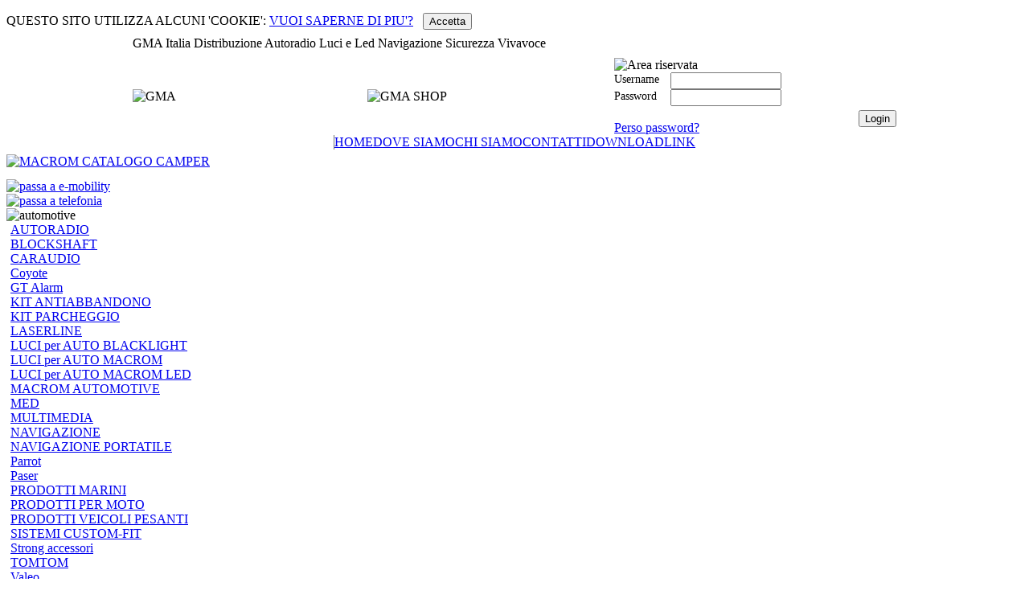

--- FILE ---
content_type: text/html;charset=iso-8859-1
request_url: https://www.gmashop.it/Inside.cfm?AREA=PRODOTTI&SEZIONE=PRODOTTI&mod=elenco&apmenu=partner&codcat=699&codpar=197&nome=autoradio&casa=&modello=
body_size: 6680
content:
<!DOCTYPE html PUBLIC "-//W3C//DTD XHTML 1.0 Strict//EN" "https://www.w3.org/TR/xhtml1/DTD/xhtml1-strict.dtd">
<html xmlns="https://www.w3.org/1999/xhtml" xml:lang="it">
	<head>
		

<meta content="text/html; charset=iso-8859-1" http-equiv="content-type" />

			<title>GMA Italia Distribuzione Autoradio Luci e Led Navigazione Sicurezza Vivavoce</title>
			  <meta name="description" content="GMA vende prodotti Automotive e Hi-Fi Car. Distribuisce Alpine Blacklight Hardstone Jvc Kenwood Kufatec Macrom Med Parrot Paser Pioneer Radical Sony TomTom Trackimo Valeo Zenec" /> 
		<meta name="verify-v1" content="u1wKUHL0awt4JZihcZ6CVG4POsoo2yUkSrIf5D1CWYo=" /> 
		
		<link href="https://www.gmashop.it/Assets/Styles/Style.css" rel="stylesheet" type="text/css" media="screen" >	
		<link rel="alternate" type="application/rss+xml" title="RSS" href="https://www.gmashop.it/Assets/Rss/rss.xml" />
		
		<link rel="shortcut icon" type="images/x-icon" href="https://www.gmashop.it/Assets/Images/favicon.ico" />
		<script type="text/javascript">
			function Popup(urlpagina,nomepagina,parametripagina)
			{
				window.open(urlpagina,nomepagina,parametripagina);
			}
		</script>
<script type="text/javascript">

  var _gaq = _gaq || [];
  _gaq.push(['_setAccount', 'UA-38122239-1']);
  _gaq.push(['_trackPageview']);

  (function() {
    var ga = document.createElement('script'); ga.type = 'text/javascript'; ga.async = true;
    ga.src = ('https:' == document.location.protocol ? 'https://ssl' : 'http://www') + '.google-analytics.com/ga.js';
    var s = document.getElementsByTagName('script')[0]; s.parentNode.insertBefore(ga, s);
  })();

</script>
		
	</head>
		<body>
	


<div id="htmlboxBG" class="htmlboxBG" style="display: none;"></div>

        <div id="htmlbox_div" class="htmlbox_content2" style="display: block;">
                
                
               QUESTO SITO UTILIZZA ALCUNI 'COOKIE': <a href="http://www.gmashop.it/Inside.cfm?sezione=COOKIE&area=COOKIE"
style="text-decoration:underline">VUOI SAPERNE DI PIU'?</a>&nbsp;&nbsp;&nbsp;<button
type="button" class="boxlogin_b" onclick="document.location.href='/Inside.cfm?cookies=1&AREA=PRODOTTI&SEZIONE=PRODOTTI&mod=elenco&apmenu=partner&codcat=699&codpar=197&nome=autoradio&casa=&modello=';" style="margin-top:
8px;">Accetta</button>
        </div>


		<div id="container">
			<div id="header">
<div id="intestazione">
	<table cellspacing="0" cellpadding="0" border="0" align="center" width="950">
		<tr>
        	<td id="payoff" colspan="3" style="height:35px">
        		
                	GMA Italia Distribuzione Autoradio Luci e Led Navigazione Sicurezza Vivavoce
                
            </td>
        </tr>
        <tr>
        	<td width="200"><img src="Assets/Img-sito/GMA_Logo.gif" alt="GMA" title="GMA" /></td>
			<td style="text-align:left;" width="210"><img src="Assets/Img-sito/top1.jpg" alt="GMA SHOP" width="510" height="150" /></td>
            <td width="240"><div id="boxlogin"><img src="Assets/Img-sito/ico-tito-area.gif" alt="Area riservata" />
	<div id="boxlogin_bg">
		
		
					<form style="margin:0;padding:0;" action="Default.cfm" method="post" name="login" />
						<div style="width:70px; float:left;font-size:90%;">Username</div>
						<input name="user" type="text"  style="width:130px;" /><br>
						<div style="width:70px; float:left;font-size:90%">Password</div>
						<input name="pwd" type="password" style="width:130px;" /><br>
						<button type="submit" value="Login" name="login" title="Login" style="margin-top:5px;float:right">Login</button>
					 </form>
					 <br />
			<a href="Inside.cfm?area=REGISTRAZIONE&sezione=REGISTRAZIONE&step=persopwd" title="Registrati">Perso password?</a>
						
	</div>
</div></td>
		</tr>
	</table>
	
<div id="menu">
	<table cellpadding="0" cellspacing="0" border="0" align="center">
	<tr>
	<td valign="top" style="border-left:1px solid #767878"></td>
	<td valign="top" class="menu-td"><a href="Default.cfm">HOME</a></td>
	
                <td valign="top" class="menu-td"><a href="Inside.cfm?area=DOVE_SIAMO&amp;sezione=DOVE_SIAMO" title="Vai alla pagina DOVE SIAMO">
                    <span> DOVE SIAMO </span>
                </a></td>
			
				<td valign="top" class="menu-td"><a href="Inside.cfm?area=CHI_SIAMO&amp;sezione=CHI_SIAMO" title="Vai alla pagina CHI SIAMO">
					<span> CHI SIAMO </span>
				</a></td>
			
			
                <td valign="top" class="menu-td"><a href="Inside.cfm?area=AREA_CLIENTI&amp;sezione=AREA_CLIENTI" title="Vai alla pagina CONTATTI ">
                    <span> CONTATTI </span>
                </a></td>
			
                <td valign="top" class="menu-td"><a href="Inside.cfm?area=DOCUMENTI&amp;sezione=DOCUMENTI" title="Vai alla pagina Download">
                    <span> DOWNLOAD </span>
                </a></td>
			
                <td valign="top" class="menu-td"><a href="Inside.cfm?area=LINK&amp;sezione=LINK" title="Vai alla pagina Link">
                    <span> LINK </span>
                </a></td>
			
	</tr>
	</table>
</div>

</div>
</div>
			
				<div id="sinistra"> 

<div id="banner" style="margin-top:6px; margin-bottom:-5px">
	
			<a href="javascript:Popup('https://www.gmashop.it/Assets/Ibizshare/Pubblico/MACROM%20AUTOMOTIVE/Catalogo%20camper%202025_WEB.PDF?CFID=32858370&CFTOKEN=44790f03a167e97e-D1A6C78B-9DC6-1626-21415703AB7879BE','banner','menubar=1,toolbar=1,scrollbars=1,resizable=1,width=800,height=550');" >
		
			<img src="https://www.gmashop.it/Assets/Public/Image/Tasto laterale SX 183-59 Catalogo Camper 25.jpg" alt="MACROM CATALOGO CAMPER" title="MACROM CATALOGO CAMPER" id="banner_home_int" style="width: 180px;" />
		
			</a>
		
</div>

    	<br><a href="/Default.cfm?sito=3">
        	<img src="https://www.gmashop.it/Assets/Images/3_off.jpg" alt="passa a e-mobility" title="passa a e-mobility" />
        </a>
        <br><a href="/Default.cfm?sito=2">
        	<img src="https://www.gmashop.it/Assets/Images/2_off.jpg" alt="passa a telefonia" title="passa a telefonia" />
        </a><br />
        <img src="https://www.gmashop.it/Assets/Images/1_on.jpg" alt="automotive" title="automotive" /><br />
    
      			
	
			<div id="inbox" style="margin-top:0px">
              
				
                        <table border="0" cellpadding="0" cellspacing="0" class="tb_ml">
                    		
                    			<tr>
							
								<a href="Inside.cfm?sezione=PRODOTTI&area=PRODOTTI&mod=elenco&apmenu=partner&amp;codpar=197" class="ml-h1">
								
									</a>
								

								<span  class="ml-h1-sel">
								<td class="bott_ml_1"><a href="Inside.cfm?sezione=PRODOTTI&area=PRODOTTI&mod=elenco&apmenu=partner&amp;codpar=197" class="ml-h1"><span style="padding-left:5px;">AUTORADIO</span></a></td>
									
									</span>	
								
								</a>
                                
                                </tr>
                                </table>
								
							
                        <table border="0" cellpadding="0" cellspacing="0" class="tb_ml">
                    		
                    			<tr>
							
								<a href="Inside.cfm?sezione=PRODOTTI&area=PRODOTTI&mod=elenco&apmenu=partner&amp;codpar=237" class="ml-h1">
								
									<td><a href="Inside.cfm?sezione=PRODOTTI&area=PRODOTTI&mod=elenco&apmenu=partner&amp;codpar=237" class="ml-h1"></a></td>
								

								<span  class="ml-h1-sel">
								<td class="bott_ml_1"><a href="Inside.cfm?sezione=PRODOTTI&area=PRODOTTI&mod=elenco&apmenu=partner&amp;codpar=237" class="ml-h1"><span style="padding-left:5px;">BLOCKSHAFT</span></a></td>
									
								</a>
                                
                                </tr>
                                </table>
								
							
                        <table border="0" cellpadding="0" cellspacing="0" class="tb_ml">
                    		
                    			<tr>
							
								<a href="Inside.cfm?sezione=PRODOTTI&area=PRODOTTI&mod=elenco&apmenu=partner&amp;codpar=201" class="ml-h1">
								
									<td><a href="Inside.cfm?sezione=PRODOTTI&area=PRODOTTI&mod=elenco&apmenu=partner&amp;codpar=201" class="ml-h1"></a></td>
								

								<span  class="ml-h1-sel">
								<td class="bott_ml_1"><a href="Inside.cfm?sezione=PRODOTTI&area=PRODOTTI&mod=elenco&apmenu=partner&amp;codpar=201" class="ml-h1"><span style="padding-left:5px;">CARAUDIO</span></a></td>
									
								</a>
                                
                                </tr>
                                </table>
								
							
                        <table border="0" cellpadding="0" cellspacing="0" class="tb_ml">
                    		
                    			<tr>
							
								<a href="Inside.cfm?sezione=PRODOTTI&area=PRODOTTI&mod=elenco&apmenu=partner&amp;codpar=192" class="ml-h1">
								
									<td><a href="Inside.cfm?sezione=PRODOTTI&area=PRODOTTI&mod=elenco&apmenu=partner&amp;codpar=192" class="ml-h1"></a></td>
								

								<span  class="ml-h1-sel">
								<td class="bott_ml_1"><a href="Inside.cfm?sezione=PRODOTTI&area=PRODOTTI&mod=elenco&apmenu=partner&amp;codpar=192" class="ml-h1"><span style="padding-left:5px;">Coyote</span></a></td>
									
								</a>
                                
                                </tr>
                                </table>
								
							
                        <table border="0" cellpadding="0" cellspacing="0" class="tb_ml">
                    		
                    			<tr>
							
								<a href="Inside.cfm?sezione=PRODOTTI&area=PRODOTTI&mod=elenco&apmenu=partner&amp;codpar=149" class="ml-h1">
								
									<td><a href="Inside.cfm?sezione=PRODOTTI&area=PRODOTTI&mod=elenco&apmenu=partner&amp;codpar=149" class="ml-h1"></a></td>
								

								<span  class="ml-h1-sel">
								<td class="bott_ml_1"><a href="Inside.cfm?sezione=PRODOTTI&area=PRODOTTI&mod=elenco&apmenu=partner&amp;codpar=149" class="ml-h1"><span style="padding-left:5px;">GT Alarm</span></a></td>
									
								</a>
                                
                                </tr>
                                </table>
								
							
                        <table border="0" cellpadding="0" cellspacing="0" class="tb_ml">
                    		
                    			<tr>
							
								<a href="Inside.cfm?sezione=PRODOTTI&area=PRODOTTI&mod=elenco&apmenu=partner&amp;codpar=252" class="ml-h1">
								
									<td><a href="Inside.cfm?sezione=PRODOTTI&area=PRODOTTI&mod=elenco&apmenu=partner&amp;codpar=252" class="ml-h1"></a></td>
								

								<span  class="ml-h1-sel">
								<td class="bott_ml_1"><a href="Inside.cfm?sezione=PRODOTTI&area=PRODOTTI&mod=elenco&apmenu=partner&amp;codpar=252" class="ml-h1"><span style="padding-left:5px;">KIT ANTIABBANDONO</span></a></td>
									
								</a>
                                
                                </tr>
                                </table>
								
							
                        <table border="0" cellpadding="0" cellspacing="0" class="tb_ml">
                    		
                    			<tr>
							
								<a href="Inside.cfm?sezione=PRODOTTI&area=PRODOTTI&mod=elenco&apmenu=partner&amp;codpar=200" class="ml-h1">
								
									<td><a href="Inside.cfm?sezione=PRODOTTI&area=PRODOTTI&mod=elenco&apmenu=partner&amp;codpar=200" class="ml-h1"></a></td>
								

								<span  class="ml-h1-sel">
								<td class="bott_ml_1"><a href="Inside.cfm?sezione=PRODOTTI&area=PRODOTTI&mod=elenco&apmenu=partner&amp;codpar=200" class="ml-h1"><span style="padding-left:5px;">KIT PARCHEGGIO</span></a></td>
									
								</a>
                                
                                </tr>
                                </table>
								
							
                        <table border="0" cellpadding="0" cellspacing="0" class="tb_ml">
                    		
                    			<tr>
							
								<a href="Inside.cfm?sezione=PRODOTTI&area=PRODOTTI&mod=elenco&apmenu=partner&amp;codpar=255" class="ml-h1">
								
									<td><a href="Inside.cfm?sezione=PRODOTTI&area=PRODOTTI&mod=elenco&apmenu=partner&amp;codpar=255" class="ml-h1"></a></td>
								

								<span  class="ml-h1-sel">
								<td class="bott_ml_1"><a href="Inside.cfm?sezione=PRODOTTI&area=PRODOTTI&mod=elenco&apmenu=partner&amp;codpar=255" class="ml-h1"><span style="padding-left:5px;">LASERLINE</span></a></td>
									
								</a>
                                
                                </tr>
                                </table>
								
							
                        <table border="0" cellpadding="0" cellspacing="0" class="tb_ml">
                    		
                    			<tr>
							
								<a href="Inside.cfm?sezione=PRODOTTI&area=PRODOTTI&mod=elenco&apmenu=partner&amp;codpar=245" class="ml-h1">
								
									<td><a href="Inside.cfm?sezione=PRODOTTI&area=PRODOTTI&mod=elenco&apmenu=partner&amp;codpar=245" class="ml-h1"></a></td>
								

								<span  class="ml-h1-sel">
								<td class="bott_ml_1"><a href="Inside.cfm?sezione=PRODOTTI&area=PRODOTTI&mod=elenco&apmenu=partner&amp;codpar=245" class="ml-h1"><span style="padding-left:5px;">LUCI per AUTO BLACKLIGHT</span></a></td>
									
								</a>
                                
                                </tr>
                                </table>
								
							
                        <table border="0" cellpadding="0" cellspacing="0" class="tb_ml">
                    		
                    			<tr>
							
								<a href="Inside.cfm?sezione=PRODOTTI&area=PRODOTTI&mod=elenco&apmenu=partner&amp;codpar=257" class="ml-h1">
								
									<td><a href="Inside.cfm?sezione=PRODOTTI&area=PRODOTTI&mod=elenco&apmenu=partner&amp;codpar=257" class="ml-h1"></a></td>
								

								<span  class="ml-h1-sel">
								<td class="bott_ml_1"><a href="Inside.cfm?sezione=PRODOTTI&area=PRODOTTI&mod=elenco&apmenu=partner&amp;codpar=257" class="ml-h1"><span style="padding-left:5px;">LUCI per AUTO MACROM</span></a></td>
									
								</a>
                                
                                </tr>
                                </table>
								
							
                        <table border="0" cellpadding="0" cellspacing="0" class="tb_ml">
                    		
                    			<tr>
							
								<a href="Inside.cfm?sezione=PRODOTTI&area=PRODOTTI&mod=elenco&apmenu=partner&amp;codpar=264" class="ml-h1">
								
									<td><a href="Inside.cfm?sezione=PRODOTTI&area=PRODOTTI&mod=elenco&apmenu=partner&amp;codpar=264" class="ml-h1"></a></td>
								

								<span  class="ml-h1-sel">
								<td class="bott_ml_1"><a href="Inside.cfm?sezione=PRODOTTI&area=PRODOTTI&mod=elenco&apmenu=partner&amp;codpar=264" class="ml-h1"><span style="padding-left:5px;">LUCI per AUTO MACROM LED</span></a></td>
									
								</a>
                                
                                </tr>
                                </table>
								
							
                        <table border="0" cellpadding="0" cellspacing="0" class="tb_ml">
                    		
                    			<tr>
							
								<a href="Inside.cfm?sezione=PRODOTTI&area=PRODOTTI&mod=elenco&apmenu=partner&amp;codpar=253" class="ml-h1">
								
									<td><a href="Inside.cfm?sezione=PRODOTTI&area=PRODOTTI&mod=elenco&apmenu=partner&amp;codpar=253" class="ml-h1"></a></td>
								

								<span  class="ml-h1-sel">
								<td class="bott_ml_1"><a href="Inside.cfm?sezione=PRODOTTI&area=PRODOTTI&mod=elenco&apmenu=partner&amp;codpar=253" class="ml-h1"><span style="padding-left:5px;">MACROM AUTOMOTIVE</span></a></td>
									
								</a>
                                
                                </tr>
                                </table>
								
							
                        <table border="0" cellpadding="0" cellspacing="0" class="tb_ml">
                    		
                    			<tr>
							
								<a href="Inside.cfm?sezione=PRODOTTI&area=PRODOTTI&mod=elenco&apmenu=partner&amp;codpar=216" class="ml-h1">
								
									<td><a href="Inside.cfm?sezione=PRODOTTI&area=PRODOTTI&mod=elenco&apmenu=partner&amp;codpar=216" class="ml-h1"></a></td>
								

								<span  class="ml-h1-sel">
								<td class="bott_ml_1"><a href="Inside.cfm?sezione=PRODOTTI&area=PRODOTTI&mod=elenco&apmenu=partner&amp;codpar=216" class="ml-h1"><span style="padding-left:5px;">MED</span></a></td>
									
								</a>
                                
                                </tr>
                                </table>
								
							
                        <table border="0" cellpadding="0" cellspacing="0" class="tb_ml">
                    		
                    			<tr>
							
								<a href="Inside.cfm?sezione=PRODOTTI&area=PRODOTTI&mod=elenco&apmenu=partner&amp;codpar=196" class="ml-h1">
								
									<td><a href="Inside.cfm?sezione=PRODOTTI&area=PRODOTTI&mod=elenco&apmenu=partner&amp;codpar=196" class="ml-h1"></a></td>
								

								<span  class="ml-h1-sel">
								<td class="bott_ml_1"><a href="Inside.cfm?sezione=PRODOTTI&area=PRODOTTI&mod=elenco&apmenu=partner&amp;codpar=196" class="ml-h1"><span style="padding-left:5px;">MULTIMEDIA</span></a></td>
									
								</a>
                                
                                </tr>
                                </table>
								
							
                        <table border="0" cellpadding="0" cellspacing="0" class="tb_ml">
                    		
                    			<tr>
							
								<a href="Inside.cfm?sezione=PRODOTTI&area=PRODOTTI&mod=elenco&apmenu=partner&amp;codpar=198" class="ml-h1">
								
									<td><a href="Inside.cfm?sezione=PRODOTTI&area=PRODOTTI&mod=elenco&apmenu=partner&amp;codpar=198" class="ml-h1"></a></td>
								

								<span  class="ml-h1-sel">
								<td class="bott_ml_1"><a href="Inside.cfm?sezione=PRODOTTI&area=PRODOTTI&mod=elenco&apmenu=partner&amp;codpar=198" class="ml-h1"><span style="padding-left:5px;">NAVIGAZIONE</span></a></td>
									
								</a>
                                
                                </tr>
                                </table>
								
							
                        <table border="0" cellpadding="0" cellspacing="0" class="tb_ml">
                    		
                    			<tr>
							
								<a href="Inside.cfm?sezione=PRODOTTI&area=PRODOTTI&mod=elenco&apmenu=partner&amp;codpar=117" class="ml-h1">
								
									<td><a href="Inside.cfm?sezione=PRODOTTI&area=PRODOTTI&mod=elenco&apmenu=partner&amp;codpar=117" class="ml-h1"></a></td>
								

								<span  class="ml-h1-sel">
								<td class="bott_ml_1"><a href="Inside.cfm?sezione=PRODOTTI&area=PRODOTTI&mod=elenco&apmenu=partner&amp;codpar=117" class="ml-h1"><span style="padding-left:5px;">NAVIGAZIONE PORTATILE</span></a></td>
									
								</a>
                                
                                </tr>
                                </table>
								
							
                        <table border="0" cellpadding="0" cellspacing="0" class="tb_ml">
                    		
                    			<tr>
							
								<a href="Inside.cfm?sezione=PRODOTTI&area=PRODOTTI&mod=elenco&apmenu=partner&amp;codpar=68" class="ml-h1">
								
									<td><a href="Inside.cfm?sezione=PRODOTTI&area=PRODOTTI&mod=elenco&apmenu=partner&amp;codpar=68" class="ml-h1"></a></td>
								

								<span  class="ml-h1-sel">
								<td class="bott_ml_1"><a href="Inside.cfm?sezione=PRODOTTI&area=PRODOTTI&mod=elenco&apmenu=partner&amp;codpar=68" class="ml-h1"><span style="padding-left:5px;">Parrot</span></a></td>
									
								</a>
                                
                                </tr>
                                </table>
								
							
                        <table border="0" cellpadding="0" cellspacing="0" class="tb_ml">
                    		
                    			<tr>
							
								<a href="Inside.cfm?sezione=PRODOTTI&area=PRODOTTI&mod=elenco&apmenu=partner&amp;codpar=111" class="ml-h1">
								
									<td><a href="Inside.cfm?sezione=PRODOTTI&area=PRODOTTI&mod=elenco&apmenu=partner&amp;codpar=111" class="ml-h1"></a></td>
								

								<span  class="ml-h1-sel">
								<td class="bott_ml_1"><a href="Inside.cfm?sezione=PRODOTTI&area=PRODOTTI&mod=elenco&apmenu=partner&amp;codpar=111" class="ml-h1"><span style="padding-left:5px;">Paser</span></a></td>
									
								</a>
                                
                                </tr>
                                </table>
								
							
                        <table border="0" cellpadding="0" cellspacing="0" class="tb_ml">
                    		
                    			<tr>
							
								<a href="Inside.cfm?sezione=PRODOTTI&area=PRODOTTI&mod=elenco&apmenu=partner&amp;codpar=266" class="ml-h1">
								
									<td><a href="Inside.cfm?sezione=PRODOTTI&area=PRODOTTI&mod=elenco&apmenu=partner&amp;codpar=266" class="ml-h1"></a></td>
								

								<span  class="ml-h1-sel">
								<td class="bott_ml_1"><a href="Inside.cfm?sezione=PRODOTTI&area=PRODOTTI&mod=elenco&apmenu=partner&amp;codpar=266" class="ml-h1"><span style="padding-left:5px;">PRODOTTI MARINI</span></a></td>
									
								</a>
                                
                                </tr>
                                </table>
								
							
                        <table border="0" cellpadding="0" cellspacing="0" class="tb_ml">
                    		
                    			<tr>
							
								<a href="Inside.cfm?sezione=PRODOTTI&area=PRODOTTI&mod=elenco&apmenu=partner&amp;codpar=259" class="ml-h1">
								
									<td><a href="Inside.cfm?sezione=PRODOTTI&area=PRODOTTI&mod=elenco&apmenu=partner&amp;codpar=259" class="ml-h1"></a></td>
								

								<span  class="ml-h1-sel">
								<td class="bott_ml_1"><a href="Inside.cfm?sezione=PRODOTTI&area=PRODOTTI&mod=elenco&apmenu=partner&amp;codpar=259" class="ml-h1"><span style="padding-left:5px;">PRODOTTI PER MOTO</span></a></td>
									
								</a>
                                
                                </tr>
                                </table>
								
							
                        <table border="0" cellpadding="0" cellspacing="0" class="tb_ml">
                    		
                    			<tr>
							
								<a href="Inside.cfm?sezione=PRODOTTI&area=PRODOTTI&mod=elenco&apmenu=partner&amp;codpar=262" class="ml-h1">
								
									<td><a href="Inside.cfm?sezione=PRODOTTI&area=PRODOTTI&mod=elenco&apmenu=partner&amp;codpar=262" class="ml-h1"></a></td>
								

								<span  class="ml-h1-sel">
								<td class="bott_ml_1"><a href="Inside.cfm?sezione=PRODOTTI&area=PRODOTTI&mod=elenco&apmenu=partner&amp;codpar=262" class="ml-h1"><span style="padding-left:5px;">PRODOTTI VEICOLI PESANTI</span></a></td>
									
								</a>
                                
                                </tr>
                                </table>
								
							
                        <table border="0" cellpadding="0" cellspacing="0" class="tb_ml">
                    		
                    			<tr>
							
								<a href="Inside.cfm?sezione=PRODOTTI&area=PRODOTTI&mod=elenco&apmenu=partner&amp;codpar=210" class="ml-h1">
								
									<td><a href="Inside.cfm?sezione=PRODOTTI&area=PRODOTTI&mod=elenco&apmenu=partner&amp;codpar=210" class="ml-h1"></a></td>
								

								<span  class="ml-h1-sel">
								<td class="bott_ml_1"><a href="Inside.cfm?sezione=PRODOTTI&area=PRODOTTI&mod=elenco&apmenu=partner&amp;codpar=210" class="ml-h1"><span style="padding-left:5px;">SISTEMI CUSTOM-FIT</span></a></td>
									
								</a>
                                
                                </tr>
                                </table>
								
							
                        <table border="0" cellpadding="0" cellspacing="0" class="tb_ml">
                    		
                    			<tr>
							
								<a href="Inside.cfm?sezione=PRODOTTI&area=PRODOTTI&mod=elenco&apmenu=partner&amp;codpar=191" class="ml-h1">
								
									<td><a href="Inside.cfm?sezione=PRODOTTI&area=PRODOTTI&mod=elenco&apmenu=partner&amp;codpar=191" class="ml-h1"></a></td>
								

								<span  class="ml-h1-sel">
								<td class="bott_ml_1"><a href="Inside.cfm?sezione=PRODOTTI&area=PRODOTTI&mod=elenco&apmenu=partner&amp;codpar=191" class="ml-h1"><span style="padding-left:5px;">Strong accessori</span></a></td>
									
								</a>
                                
                                </tr>
                                </table>
								
							
                        <table border="0" cellpadding="0" cellspacing="0" class="tb_ml">
                    		
                    			<tr>
							
								<a href="Inside.cfm?sezione=PRODOTTI&area=PRODOTTI&mod=elenco&apmenu=partner&amp;codpar=231" class="ml-h1">
								
									<td><a href="Inside.cfm?sezione=PRODOTTI&area=PRODOTTI&mod=elenco&apmenu=partner&amp;codpar=231" class="ml-h1"></a></td>
								

								<span  class="ml-h1-sel">
								<td class="bott_ml_1"><a href="Inside.cfm?sezione=PRODOTTI&area=PRODOTTI&mod=elenco&apmenu=partner&amp;codpar=231" class="ml-h1"><span style="padding-left:5px;">TOMTOM</span></a></td>
									
								</a>
                                
                                </tr>
                                </table>
								
							
                        <table border="0" cellpadding="0" cellspacing="0" class="tb_ml">
                    		
                    			<tr>
							
								<a href="Inside.cfm?sezione=PRODOTTI&area=PRODOTTI&mod=elenco&apmenu=partner&amp;codpar=187" class="ml-h1">
								
									<td><a href="Inside.cfm?sezione=PRODOTTI&area=PRODOTTI&mod=elenco&apmenu=partner&amp;codpar=187" class="ml-h1"></a></td>
								

								<span  class="ml-h1-sel">
								<td class="bott_ml_1"><a href="Inside.cfm?sezione=PRODOTTI&area=PRODOTTI&mod=elenco&apmenu=partner&amp;codpar=187" class="ml-h1"><span style="padding-left:5px;">Valeo</span></a></td>
									
								</a>
                                
                                </tr>
                                </table>
								
							
                        <table border="0" cellpadding="0" cellspacing="0" class="tb_ml">
                    		
                    			<tr>
							
								<a href="Inside.cfm?sezione=PRODOTTI&area=PRODOTTI&mod=elenco&apmenu=partner&amp;codpar=202" class="ml-h1">
								
									<td><a href="Inside.cfm?sezione=PRODOTTI&area=PRODOTTI&mod=elenco&apmenu=partner&amp;codpar=202" class="ml-h1"></a></td>
								

								<span  class="ml-h1-sel">
								<td class="bott_ml_1"><a href="Inside.cfm?sezione=PRODOTTI&area=PRODOTTI&mod=elenco&apmenu=partner&amp;codpar=202" class="ml-h1"><span style="padding-left:5px;">VIVAVOCE BT</span></a></td>
									
								</a>
                                
                                </tr>
                                </table>
								
							
                        <table border="0" cellpadding="0" cellspacing="0" class="tb_ml">
                    		
                    			<tr>
							
								<a href="Inside.cfm?sezione=PRODOTTI&area=PRODOTTI&mod=elenco&apmenu=partner&amp;codpar=160" class="ml-h1">
								
									<td><a href="Inside.cfm?sezione=PRODOTTI&area=PRODOTTI&mod=elenco&apmenu=partner&amp;codpar=160" class="ml-h1"></a></td>
								

								<span  class="ml-h1-sel">
								<td class="bott_ml_1"><a href="Inside.cfm?sezione=PRODOTTI&area=PRODOTTI&mod=elenco&apmenu=partner&amp;codpar=160" class="ml-h1"><span style="padding-left:5px;">Zenec</span></a></td>
									
								</a>
                                
                                </tr>
                                </table>
								
							
		</div>  
		
</div>
				<div id="destra">
                	 

<div id="banner" style="margin-top:2px; margin-bottom:5px">
	
			<a href="javascript:Popup('https://www.gmashop.it/Assets/Ibizshare/Pubblico/MACROM%20AUTOMOTIVE/Catalogo%20Truck%202025.pdf?CFID=32858370&CFTOKEN=44790f03a167e97e-D1A6C78B-9DC6-1626-21415703AB7879BE','banner','menubar=1,toolbar=1,scrollbars=1,resizable=1,width=800,height=550');" >
		
			<img src="https://www.gmashop.it/Assets/Public/Image/Tasto laterale DX 183-59 Catalogo Truck 25.jpg" alt="MACROM CATALOGO TRUCK" title="MACROM CATALOGO TRUCK" id="banner_home_int" style="width: 185px;" />
		
			</a>
		
</div>

<div id="boxsearch2" style="width: 185px; margin-bottom: 10px">
<table><tr>
<td style="width:180px;">
<img src="Assets/Img-sito/ico-tito-cerca.gif" alt="Cerca Prodotti" title="Cerca Prodotti" style="float:left" /><img src="Assets/Img-sito/cerca.gif" alt="Cerca Prodotti" title="Cerca Prodotti" style="float:right" /></td></tr>
<tr>

<td style="white-space:90%">
   			
		<form style="padding:0; margin:0;" name="search" method="get" action="Ricerca.cfm">
								
				<input type="text" style="width:130px" value="Cerca prodotti" name="testo" class="inp-cerca" onClick="search.testo.value='';" /><button type="submit" name="cerca" value="Ok" title="Ok" style="margin-left:5px;">Ok</button>
		</form></td>
        </tr>
        <tr>
        
	<td style="width:80px;"></td>
    </tr>
    </table>
</div> 
<div id="destra">
	
<div id="boxnews">

        <img src="Assets/Img-sito/scarica-listino-pubblico.png" alt="scarica listino pubblico" title="scarica listino pubblico" style="border:0px;    width: 180px;" /><br />
        <div class="scarica_1"><a target="_blank" href="https://www.gmashop.it/Assets/Ibizshare/Pubblico/MACROM%20AUTOMOTIVE/MACROM%20Listino%20PUBBLICO%20Dicembre%202025.pdf?CFID=1961638&amp;CFTOKEN=2ab791b603570ced-6B86659A-DCF7-04E1-07717DF813DCDA4B"><font style="vertical-align: inherit;"><font style="vertical-align: inherit;"><font style="vertical-align: inherit;"><font style="vertical-align: inherit;">MACROM</font></font></font></font></a></div>
<div class="scarica_1"><a target="_blank" href="https://www.gmashop.it/Assets/Ibizshare/Pubblico/MULTIMEDIA/MULTIMEDIA%20Listino%20PUBBLICO%20Dicembre%202025.pdf?CFID=2028233&amp;CFTOKEN=148e7fd6539969c2-76DBA2CE-9EBF-86D9-E6C997451DBF92E7"><font style="vertical-align: inherit;"><font style="vertical-align: inherit;"><font style="vertical-align: inherit;"><font style="vertical-align: inherit;">Multimedia</font></font></font></font></a></div>
<div class="scarica_1"><a target="_blank" href="https://www.gmashop.it/Assets/Ibizshare/Pubblico/AUTORADIO/AUTORADIO%20Listino%20PUBBLICO%20Dicembre%202025.pdf?CFID=1961638&amp;CFTOKEN=2ab791b603570ced-6B86659A-DCF7-04E1-07717DF813DCDA4B"><font style="vertical-align: inherit;"><font style="vertical-align: inherit;"><font style="vertical-align: inherit;"><font style="vertical-align: inherit;">Autoradio</font></font></font></font></a></div>
<a target="_blank" href="https://www.gmashop.it/Assets/Ibizshare/Pubblico/AUTORADIO/Listino%20PUBBLICO%20AUTORADIO%20Giugno%202025.pdf?CFID=1961638&amp;CFTOKEN=2ab791b603570ced-6B86659A-DCF7-04E1-07717DF813DCDA4B"><font style="vertical-align: inherit;"><font style="vertical-align: inherit;"><font style="vertical-align: inherit;"> </font></font></font></a><font style="vertical-align: inherit;"><font style="vertical-align: inherit;"><font style="vertical-align: inherit;">
<div class="scarica_1"><a target="_blank" href="https://www.gmashop.it/Assets/Ibizshare/Pubblico/MULTIMEDIA/BLACKVUE%20Listino%20PUBBLICO%20Dicembre%202025.pdf?CFID=1961638&amp;CFTOKEN=2ab791b603570ced-6B86659A-DCF7-04E1-07717DF813DCDA4B"><font style="vertical-align: inherit;"><font style="vertical-align: inherit;"><font style="vertical-align: inherit;"><font style="vertical-align: inherit;">Dashcam Blackvue</font></font></font></font></a></div>
<div class="scarica_1"><a target="_blank" href="https://www.gmashop.it/Assets/Ibizshare/Pubblico/PRODOTTI%20VEICOLI%20PESANTI/CAMPER%20Listino%20PUBBLICO%20Dicembre%202025.pdf?CFID=1961638&amp;CFTOKEN=2ab791b603570ced-6B86659A-DCF7-04E1-07717DF813DCDA4B"><font style="vertical-align: inherit;"><font style="vertical-align: inherit;"><font style="vertical-align: inherit;"><font style="vertical-align: inherit;">Camper</font></font></font></font></a></div>
<div class="scarica_1"><a target="_blank" href="https://www.gmashop.it/Assets/Ibizshare/PdfMarca/jbl_pubblico.pdf?CFID=1960499&amp;CFTOKEN=d68cdbb5d7ad12f-37B7F2CA-CC74-B17D-69B4B11AD687529E"><font style="vertical-align: inherit;"><font style="vertical-align: inherit;"><font style="vertical-align: inherit;"><font style="vertical-align: inherit;">JBL</font></font></font></font></a></div>
<div class="scarica_1"><a target="_blank" href="https://www.gmashop.it/Assets/Ibizshare/PdfMarca/kenwood_pubblico.pdf?CFID=1960499&amp;CFTOKEN=d68cdbb5d7ad12f-37B7F2CA-CC74-B17D-69B4B11AD687529E"><font style="vertical-align: inherit;"><font style="vertical-align: inherit;"><font style="vertical-align: inherit;"><font style="vertical-align: inherit;">KENWOOD</font></font></font></font></a></div>
<div class="scarica_1"><a target="_blank" href="https://www.gmashop.it/Assets/Ibizshare/PdfMarca/pioneer_pubblico.pdf?CFID=1961638&amp;CFTOKEN=2ab791b603570ced-6B86659A-DCF7-04E1-07717DF813DCDA4B"><font style="vertical-align: inherit;"><font style="vertical-align: inherit;"><font style="vertical-align: inherit;"><font style="vertical-align: inherit;">PIONEER</font></font></font></font></a></div>
<div class="scarica_1"><a target="_blank" href="https://www.gmashop.it/Assets/Ibizshare/PdfMarca/jvc_pubblico.pdf?CFID=1960499&amp;CFTOKEN=d68cdbb5d7ad12f-37B7F2CA-CC74-B17D-69B4B11AD687529E"><font style="vertical-align: inherit;"><font style="vertical-align: inherit;"><font style="vertical-align: inherit;"><font style="vertical-align: inherit;">JVC</font></font></font></font></a></div>
<div class="scarica_1"><a target="_blank" href="https://www.gmashop.it/Assets/Ibizshare/PdfMarca/alpine_pubblico.pdf?CFID=1961638&amp;CFTOKEN=2ab791b603570ced-6B86659A-DCF7-04E1-07717DF813DCDA4B"><font style="vertical-align: inherit;"><font style="vertical-align: inherit;"><font style="vertical-align: inherit;"><font style="vertical-align: inherit;">ALPINE</font></font></font></font></a></div>
<div class="scarica_1"><a target="_blank" href="https://www.gmashop.it/Assets/Ibizshare/Pubblico/CARAUDIO/ALTOP%20e%20AMPLI%20Listino%20PUBBLICO%20Dicembre%202025.pdf?CFID=2025285&amp;CFTOKEN=47fadb71fcd41111-B6AF2C8F-0EE1-0E12-D17B6BDF1BDB9090"><font style="vertical-align: inherit;"><font style="vertical-align: inherit;"><font style="vertical-align: inherit;"><font style="vertical-align: inherit;">Altop+Amplificatori</font></font></font></font></a></div>
<div class="scarica_1"><a target="_blank" href="https://www.gmashop.it/Assets/Ibizshare/Pubblico/LUCI%20per%20AUTO%20BLACKLIGHT/Listino%20Pubblico%20LED%20e%20XENON%20Dicembre%2020211.pdf?CFID=17375838&amp;CFTOKEN=2a374395dba0a0fd-63EB8878-ABDC-19C2-22FA8DFB84609B4A"><font style="vertical-align: inherit;"><font style="vertical-align: inherit;"><font style="vertical-align: inherit;"><font style="vertical-align: inherit;">Luci Auto</font></font></font></font></a></div>
<a target="_blank" href="https://www.gmashop.it/Assets/Ibizshare/Pubblico/LUCI%20per%20AUTO%20BLACKLIGHT/Listino%20Pubblico%20LED%20e%20XENON%20Dicembre%2020211.pdf?CFID=17375838&amp;CFTOKEN=2a374395dba0a0fd-63EB8878-ABDC-19C2-22FA8DFB84609B4A"><font style="vertical-align: inherit;"><font style="vertical-align: inherit;"><font style="vertical-align: inherit;"> </font></font></font></a><font style="vertical-align: inherit;"><font style="vertical-align: inherit;"><font style="vertical-align: inherit;">
<div class="scarica_1"><a target="_blank" href="https://www.gmashop.it/Assets/Ibizshare/Pubblico/MULTIMEDIA/DASHCAM%20Listino%20PUBBLICO%20GMA%20Settembre%202025.pdf?CFID=1961638&amp;CFTOKEN=2ab791b603570ced-6B86659A-DCF7-04E1-07717DF813DCDA4B"><font style="vertical-align: inherit;"><font style="vertical-align: inherit;"><font style="vertical-align: inherit;"><font style="vertical-align: inherit;">Dashcam</font></font></font></font></a></div>
<a target="_blank" href="https://www.gmashop.it/Assets/Ibizshare/Pubblico/MULTIMEDIA/DASHCAM%20Listino%20PUBBLICO%20GMA%20Giugno%202025.pdf?CFID=1961638&amp;CFTOKEN=2ab791b603570ced-6B86659A-DCF7-04E1-07717DF813DCDA4B"><font style="vertical-align: inherit;"><font style="vertical-align: inherit;"><font style="vertical-align: inherit;"> </font></font></font></a><font style="vertical-align: inherit;"><font style="vertical-align: inherit;"><font style="vertical-align: inherit;">
<div class="scarica_1"><a target="_blank" href="https://www.gmashop.it/Assets/Ibizshare/Pubblico/VIVAVOCE%20BT/Listino%20Vivavoce%20PUBBLICO%20Bluetooth%20Marzo%202025.pdf?CFID=1960499&amp;CFTOKEN=d68cdbb5d7ad12f-37B7F2CA-CC74-B17D-69B4B11AD687529E"><font style="vertical-align: inherit;"><font style="vertical-align: inherit;"><font style="vertical-align: inherit;"><font style="vertical-align: inherit;">Vivavoce BT</font></font></font></font></a><img src="https://www.gmashop.it/customtags/editor/images/spacer.gif" class="TB_Button_Image" style="background-position: 0px -1040px; background-image: url(&quot;https://www.gmashop.it/customtags/editor/skins/default/fck_strip.gif&quot;);" alt="" /></div>
<div class="scarica_1"><a target="_blank" href="https://www.gmashop.it/Assets/Ibizshare/Pubblico/PRODOTTI%20MARINI/JBL%20Listino%20MARINE%20PUBBLICO%20Giugno%202025.pdf?CFID=17375838&amp;CFTOKEN=2a374395dba0a0fd-63EB8878-ABDC-19C2-22FA8DFB84609B4A"><font style="vertical-align: inherit;"><font style="vertical-align: inherit;"><font style="vertical-align: inherit;"><font style="vertical-align: inherit;">Prodotti Marini</font></font></font></font></a></div>
<a target="_blank" href="https://www.gmashop.it/Assets/Ibizshare/Pubblico/PRODOTTI%20MARINI/JBL%20Listino%20MARINE%20PUBBLICO%20Giugno%202025.pdf?CFID=17375838&amp;CFTOKEN=2a374395dba0a0fd-63EB8878-ABDC-19C2-22FA8DFB84609B4A"><font style="vertical-align: inherit;"><font style="vertical-align: inherit;"><font style="vertical-align: inherit;"> </font></font></font></a><font style="vertical-align: inherit;"><font style="vertical-align: inherit;"><font style="vertical-align: inherit;">
<div class="scarica_1"><a target="_blank" href="https://www.gmashop.it/Assets/Ibizshare/Pubblico/TOMTOM/TomTom%20Listino%20PUBBLICO%20Maggio%202024.pdf?CFID=1961638&amp;CFTOKEN=2ab791b603570ced-6B86659A-DCF7-04E1-07717DF813DCDA4B"><font style="vertical-align: inherit;"><font style="vertical-align: inherit;"><font style="vertical-align: inherit;"><font style="vertical-align: inherit;">TOMTOM</font></font></font></font></a></div>
<div class="scarica_1"><a target="_blank" href="https://www.gmashop.it/Assets/Ibizshare/Pubblico/MED/MED%20LISTINO_ITALIA_PUBBLICO%202024.pdf?CFID=1960499&amp;CFTOKEN=d68cdbb5d7ad12f-37B7F2CA-CC74-B17D-69B4B11AD687529E"><font style="vertical-align: inherit;"><font style="vertical-align: inherit;"><font style="vertical-align: inherit;"><font style="vertical-align: inherit;">MED</font></font></font></font></a></div>
<div class="scarica_1"><a target="_blank" href="https://www.gmashop.it/Assets/Ibizshare/Pubblico/MULTIMEDIA/TRACKIMO%20listino%20PUBBLICO%20Marzo%202025.pdf?CFID=1960499&amp;CFTOKEN=d68cdbb5d7ad12f-37B7F2CA-CC74-B17D-69B4B11AD687529E"><font style="vertical-align: inherit;"><font style="vertical-align: inherit;"><font style="vertical-align: inherit;"><font style="vertical-align: inherit;">TRACKIMO</font></font></font></font></a></div>
<div class="scarica_1"><a target="_blank" href="https://www.gmashop.it/Assets/Ibizshare/Pubblico/Paser/PASER%20Listino%20PUBBLICO%20Marzo%202025.pdf?CFID=1961638&amp;CFTOKEN=2ab791b603570ced-6B86659A-DCF7-04E1-07717DF813DCDA4B"><font style="vertical-align: inherit;"><font style="vertical-align: inherit;"><font style="vertical-align: inherit;"><font style="vertical-align: inherit;">PASER</font></font></font></font></a></div>
<div class="scarica_1"><a target="_blank" href="https://www.gmashop.it/Assets/Ibizshare/Pubblico/SISTEMI%20CUSTOM-FIT/Listino%20PUBBLICO%20Interfaccia%20retrocamere%20e%20video%20Marzo%202021.pdf?CFID=1960499&amp;CFTOKEN=d68cdbb5d7ad12f-37B7F2CA-CC74-B17D-69B4B11AD687529E"><font style="vertical-align: inherit;"><font style="vertical-align: inherit;"><font style="vertical-align: inherit;"><font style="vertical-align: inherit;">Interf.&nbsp;</font></font></font><font style="vertical-align: inherit;"><font style="vertical-align: inherit;"><font style="vertical-align: inherit;">Retrocamera</font></font></font></font></a></div>
<div class="scarica_1"><a target="_blank" href="https://www.gmashop.it/Assets/Ibizshare/Pubblico/SISTEMI%20CUSTOM-FIT/Listino%20Pubblico%20SMARTPHONE%20integration%20Dicembre%202021.pdf?CFID=17375838&amp;CFTOKEN=2a374395dba0a0fd-63EB8878-ABDC-19C2-22FA8DFB84609B4A"><font style="vertical-align: inherit;"><font style="vertical-align: inherit;"><font style="vertical-align: inherit;"><font style="vertical-align: inherit;">Smartph.&nbsp;</font><font style="vertical-align: inherit;">Integr.</font></font></font></font></a></div>
<div class="scarica_1"><a target="_blank" href="https://www.gmashop.it/Assets/Ibizshare/Pubblico/SISTEMI%20CUSTOM-FIT/Elettrificazione%20Portelloni%20PUBBLICO%20Marzo%202025.pdf?CFID=1961638&amp;CFTOKEN=2ab791b603570ced-6B86659A-DCF7-04E1-07717DF813DCDA4B"><font style="vertical-align: inherit;"><font style="vertical-align: inherit;"><font style="vertical-align: inherit;"><font style="vertical-align: inherit;">Elettrif.. </font></font></font><font style="vertical-align: inherit;"><font style="vertical-align: inherit;"><font style="vertical-align: inherit;">Portelloni</font></font></font></font></a></div>
<div class="scarica_1"><a target="_blank" href="https://www.gmashop.it/Assets/Ibizshare/Pubblico/SISTEMI%20CUSTOM-FIT/Telecamere%20Custom-Fit%20Listino%20PUBBLICO%20Settembre%202020.pdf?CFID=1961638&amp;CFTOKEN=2ab791b603570ced-6B86659A-DCF7-04E1-07717DF813DCDA4B"><font style="vertical-align: inherit;"><font style="vertical-align: inherit;"><font style="vertical-align: inherit;"><font style="vertical-align: inherit;">Telecam.Personaliz.</font></font></font></font></a><img src="https://www.gmashop.it/customtags/editor/images/spacer.gif" class="TB_Button_Image" style="background-position: 0px -1040px; background-image: url(&quot;https://www.gmashop.it/customtags/editor/skins/default/fck_strip.gif&quot;);" alt="" /></div>
<div id="gtx-trans" style="position: absolute; left: 42px; top: 150.333px;">
<div class="gtx-trans-icon">&nbsp;</div>
</div>
</font></font></font></font></font></font></font></font></font></font></font></font> 		
</div>

<!--	
<div id="boxsearch">
<table><tr>
<td style="width:120px;">
<img src="Assets/Img-sito/ico-tito-cerca.gif" alt="Cerca Prodotti" title="Cerca Prodotti" style="float:left" /></td>

<td style="white-space:90%">
   			
		<form style="padding:0; margin:0;" name="search" method="get" action="Ricerca.cfm">
								
				<input type="text" style="width:250px" value="Cerca prodotti" name="testo" class="inp-cerca" onClick="search.testo.value='';" /><button type="submit" name="cerca" value="Ok" title="Ok" style="margin-left:5px;">Ok</button>
		</form></td>
        
	<td style="width:80px;"><img src="Assets/Img-sito/cerca.gif" alt="Cerca Prodotti" title="Cerca Prodotti" style="float:right" /></td>
    </tr>
    </table>
</div> 
 -->
	
	
	
	<!--<div id="boxlogin"><img src="Assets/Img-sito/ico-tito-area.gif" alt="Area riservata" />
	<div id="boxlogin_bg">
		
		
					<form style="margin:0;padding:0;" action="Default.cfm" method="post" name="login" />
						<div style="width:70px; float:left;font-size:90%;">Username</div>
						<input name="user" type="text"  style="width:130px;" /><br>
						<div style="width:70px; float:left;font-size:90%">Password</div>
						<input name="pwd" type="password" style="width:130px;" /><br>
						<button type="submit" value="Login" name="login" title="Login" style="margin-top:5px;float:right">Login</button>
					 </form>
					 <br />
			<a href="Inside.cfm?area=REGISTRAZIONE&sezione=REGISTRAZIONE&step=persopwd" title="Registrati">Perso password?</a>
						
	</div>
</div> -->
	
	
	
</div>
</div>
				<div id="content">

<script type="text/javascript">

	function handleEnter (field, event) {
		var keyCode = event.keyCode ? event.keyCode : event.which ? event.which : 
		event.charCode;
		if (keyCode == 13) {
		var i;
		for (i = 0; i < field.form.elements.length; i++)
		if (field == field.form.elements[i])
		break;
		i = (i + 1) % field.form.elements.length;
		field.form.elements[i].focus();
		return false;
		}
		else
		return true;
		}
</script>
	
                    <h1>hai filtrato per: AUTORADIO  / Varie Autoradio :</h1>
                    
                    
                        <table width="100%"  align="center" border="0" >
                            <form action="Inside.cfm?area=AREA_ORDINI&amp;sezione=CARRELLO" method="post" id="formlogin">
                                
                                    <tr>
                                        <td style="width:50%">
                                            <table  cellpadding="3" style="text-align:left; vertical-align:middle; background-color:#ECEDE7; width:100%; padding:5px 5px 5px 5px;">
                                                <tr>
                                                    <td width="55">
                                                    
                                                        
                                                            <a href="javascript:Popup('https://www.gmashop.it/Assets/Public/foto prodotti/AUTORADIO/RETRO300SILVER.jpg','fotoprod','width=470,height=470,scrollbars=1');"><img src="https://www.gmashop.it/Assets/Public/foto prodotti/AUTORADIO/RETRO300SILVER.jpg"  alt="RETRO300SILVER" class="img-elenco" /></a><br />
                                                        
                                                            
                                                                <a href="javascript:Popup('https://www.gmashop.it/Assets/Ibizshare/Pubblico/AUTORADIO/Schede prodotti/RETRO300SILVER_.pdf','pdfprod','width=600,height=300,scrollbars=1,resizable=1');"><img src="Assets/Images/ico-pdf.jpg"   alt="Scarica il PDF"   style="text-align:left; border:0px; " /></a>
                                                            
                                                    </td>
                                                    <td>
                                                        <table width="97%"    cellpadding="0" cellspacing="0" align="center">
                                                        <tr><td>
                                                        <div class="titolo">RETRO300SILVER</div>
                                                    
                                                        </td>
                                                        <td style="text-align:right;">
                                                                    
                                                                    
                                                                    
																	
                                                                            
                                                                            Disp.
                                                                            
                                                                                    
                                                                                    <img src="https://www.gmashop.it/Assets/Images/arancio.gif" alt="Disponibilit&agrave; limitata" title="Disponibilit&agrave; limitata" align="absmiddle" />
                                                                                   
                                                                </td>
                                                            </tr>
                                                        
                                                        
                                                        
                                                        
                                                        <tr>
                                                        	<td colspan="2">
                                                        		
																RETRO300SILVER DIETZ - Autoradio stile retro DAB AM-FM RDS USB-SD-BT ANTENNA DAB INCLUSA Colore ARGENTO 
                                                        </td></tr>
                                                        
                                                            <tr>
                                                                        <td>
                                                                    	
                                                                <table width="100%" border="0"  cellpadding="0" cellspacing="0" align="left" class="tab-prezzo">
                                                                    
                                                                    <tr>
                                                                        <td>
                                                                            <table cellpadding="5" cellspacing="0" style="padding:0px 8px 0px 8px; border: 1px solid #DADBD0; text-align:left; width:100%;" >
                                                                            
                                                                                    <tr style="background-color:#ECEDE7" >
                                                                                        
                                                                                        <td><strong>Prezzo </strong>(&euro;)</strong></td>
                                                                                        <td>199,99 &nbsp;&nbsp;&nbsp;iva incl.</td>
                                                                                        <td colspan="2"></td>
                                                                                    </tr> 
                                                                                    
                                                                                 
                                                                            </table>
                                                                        </td>
                                                                    </tr>
                                                                    
                                                            </table>
                                                            </td></tr>
                                                            
                                                               
                                                                   </table>
                                                        
                                                                
                                                    </td>
                                                </tr>
                                            </table>
                                        </td>
                                    </tr>
                                    
                            
                            
                            
                            
                            
                            
                            
                                    <tr>
                                        <td style="width:50%">
                                            <table  cellpadding="3" style="text-align:left; vertical-align:middle; background-color:#ECEDE7; width:100%; padding:5px 5px 5px 5px;">
                                                <tr>
                                                    <td width="55">
                                                    
                                                        
                                                            <a href="javascript:Popup('https://www.gmashop.it/Assets/Public/foto prodotti/AUTORADIO/RETRO301BLACK.jpg','fotoprod','width=470,height=470,scrollbars=1');"><img src="https://www.gmashop.it/Assets/Public/foto prodotti/AUTORADIO/RETRO301BLACK.jpg"  alt="RETRO301BLACK" class="img-elenco" /></a><br />
                                                        
                                                            
                                                                <a href="javascript:Popup('https://www.gmashop.it/Assets/Ibizshare/Pubblico/AUTORADIO/Schede prodotti/RETRO301BLACK_.pdf','pdfprod','width=600,height=300,scrollbars=1,resizable=1');"><img src="Assets/Images/ico-pdf.jpg"   alt="Scarica il PDF"   style="text-align:left; border:0px; " /></a>
                                                            
                                                    </td>
                                                    <td>
                                                        <table width="97%"    cellpadding="0" cellspacing="0" align="center">
                                                        <tr><td>
                                                        <div class="titolo">RETRO301BLACK</div>
                                                    
                                                        </td>
                                                        <td style="text-align:right;">
                                                                    
                                                                    
                                                                    
																	
                                                                            
                                                                            Disp.
                                                                            
                                                                                    
                                                                                    <img src="https://www.gmashop.it/Assets/Images/arancio.gif" alt="Disponibilit&agrave; limitata" title="Disponibilit&agrave; limitata" align="absmiddle" />
                                                                                   
                                                                </td>
                                                            </tr>
                                                        
                                                        
                                                        
                                                        
                                                        <tr>
                                                        	<td colspan="2">
                                                        		
																RETRO301BLACK DIETZ - Autoradio stile retro DAB AM-FM RDS USB-SD-BT ANTENNA DAB INCLUSA Colore NERO 
                                                        </td></tr>
                                                        
                                                            <tr>
                                                                        <td>
                                                                    	
                                                                <table width="100%" border="0"  cellpadding="0" cellspacing="0" align="left" class="tab-prezzo">
                                                                    
                                                                    <tr>
                                                                        <td>
                                                                            <table cellpadding="5" cellspacing="0" style="padding:0px 8px 0px 8px; border: 1px solid #DADBD0; text-align:left; width:100%;" >
                                                                            
                                                                                    <tr style="background-color:#ECEDE7" >
                                                                                        
                                                                                        <td><strong>Prezzo </strong>(&euro;)</strong></td>
                                                                                        <td>199,99 &nbsp;&nbsp;&nbsp;iva incl.</td>
                                                                                        <td colspan="2"></td>
                                                                                    </tr> 
                                                                                    
                                                                                 
                                                                            </table>
                                                                        </td>
                                                                    </tr>
                                                                    
                                                            </table>
                                                            </td></tr>
                                                            
                                                               
                                                                   </table>
                                                        
                                                                
                                                    </td>
                                                </tr>
                                            </table>
                                        </td>
                                    </tr>
                                    
                            
                            
                            
                            
                            
                            
                            
        <tr><td>
                
                            
                            <br /><br />
                            
                    		
                                <button type="button" onclick="history.back();" class="g-b1">Torna alla maschera di ricerca autoradio</button>
                            
                            </form>	</td></tr>
                        </table>
                
				</div>
				
			
	  	</div>
	  	<div id="footer">


  <table style="width:95%">
    <tr>
    <td><img src="Assets/Img-sito/logo_bottom.jpg" alt="GMA" title="GMA" /></td>
    <td><span style="color:#880000;"><strong>G.M.A. ITALIA s.r.l.</strong></span><br />
           
            <span style="color:#000000;"><strong>Rho (MI)</strong> <em>Sede e logistica</em> - V. Di Vittorio, 7/33 - Tel 02.33406189  Fax 02.3085784 - <a href="mailto:info@gmaitalia.com">info@gmaitalia.com</a> - P.I.   10472520153 - Cap. Sociale Euro 100.000,00 i. v.<br /></td>

<td style="text-align:left">
	<a href="https://www.gmashop.it/Assets/Rss/rss.xml"><img src="https://www.gmashop.it/Assets/Images/rss2.png" alt="RSS" border="0" /></a><br />
	<a href="javascript:Popup('https://www.evoluzioniweb.it','credits','width=800,height=600,resizable=1,scrollbars=1,location=1,toolbar=1');" ><img class="w3c" src="https://www.gmashop.it/Assets/Images/credits.jpg" alt="Evoluzioni Web" title="Evoluzioni Web" style="border:0px;" /></a> <br /><br /> 
	  
	Ultimo aggiornamento: <br /> 
	22-01-2026
	 
	 
		  
	</td>

</tr>
</table>
 </div>		
	</body>
</html>
